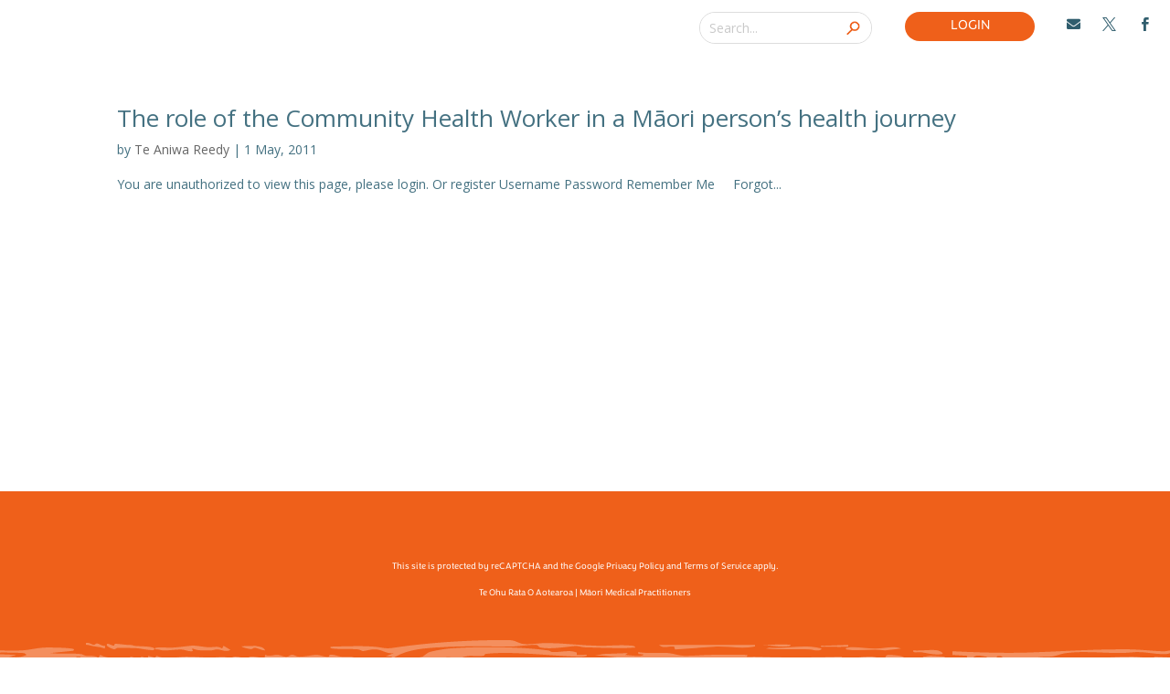

--- FILE ---
content_type: text/css;charset=utf-8
request_url: https://use.typekit.net/sbr1kqe.css
body_size: 628
content:
/*
 * The Typekit service used to deliver this font or fonts for use on websites
 * is provided by Adobe and is subject to these Terms of Use
 * http://www.adobe.com/products/eulas/tou_typekit. For font license
 * information, see the list below.
 *
 * congenial:
 *   - http://typekit.com/eulas/00000000000000007754a952
 *   - http://typekit.com/eulas/00000000000000007754a94a
 *   - http://typekit.com/eulas/00000000000000007754a941
 *   - http://typekit.com/eulas/00000000000000007754a947
 * congenial-light:
 *   - http://typekit.com/eulas/00000000000000007754a94c
 *   - http://typekit.com/eulas/00000000000000007754a951
 *
 * © 2009-2026 Adobe Systems Incorporated. All Rights Reserved.
 */
/*{"last_published":"2025-02-25 21:06:47 UTC"}*/

@import url("https://p.typekit.net/p.css?s=1&k=sbr1kqe&ht=tk&f=35873.35875.51139.51141.35879.51144&a=9718879&app=typekit&e=css");

@font-face {
font-family:"congenial";
src:url("https://use.typekit.net/af/c1f644/00000000000000007754a952/30/l?primer=f592e0a4b9356877842506ce344308576437e4f677d7c9b78ca2162e6cad991a&fvd=n4&v=3") format("woff2"),url("https://use.typekit.net/af/c1f644/00000000000000007754a952/30/d?primer=f592e0a4b9356877842506ce344308576437e4f677d7c9b78ca2162e6cad991a&fvd=n4&v=3") format("woff"),url("https://use.typekit.net/af/c1f644/00000000000000007754a952/30/a?primer=f592e0a4b9356877842506ce344308576437e4f677d7c9b78ca2162e6cad991a&fvd=n4&v=3") format("opentype");
font-display:auto;font-style:normal;font-weight:400;font-stretch:normal;
}

@font-face {
font-family:"congenial";
src:url("https://use.typekit.net/af/30c034/00000000000000007754a94a/30/l?primer=f592e0a4b9356877842506ce344308576437e4f677d7c9b78ca2162e6cad991a&fvd=n7&v=3") format("woff2"),url("https://use.typekit.net/af/30c034/00000000000000007754a94a/30/d?primer=f592e0a4b9356877842506ce344308576437e4f677d7c9b78ca2162e6cad991a&fvd=n7&v=3") format("woff"),url("https://use.typekit.net/af/30c034/00000000000000007754a94a/30/a?primer=f592e0a4b9356877842506ce344308576437e4f677d7c9b78ca2162e6cad991a&fvd=n7&v=3") format("opentype");
font-display:auto;font-style:normal;font-weight:700;font-stretch:normal;
}

@font-face {
font-family:"congenial";
src:url("https://use.typekit.net/af/85646a/00000000000000007754a941/30/l?primer=f592e0a4b9356877842506ce344308576437e4f677d7c9b78ca2162e6cad991a&fvd=i7&v=3") format("woff2"),url("https://use.typekit.net/af/85646a/00000000000000007754a941/30/d?primer=f592e0a4b9356877842506ce344308576437e4f677d7c9b78ca2162e6cad991a&fvd=i7&v=3") format("woff"),url("https://use.typekit.net/af/85646a/00000000000000007754a941/30/a?primer=f592e0a4b9356877842506ce344308576437e4f677d7c9b78ca2162e6cad991a&fvd=i7&v=3") format("opentype");
font-display:auto;font-style:italic;font-weight:700;font-stretch:normal;
}

@font-face {
font-family:"congenial";
src:url("https://use.typekit.net/af/72b49c/00000000000000007754a947/30/l?primer=f592e0a4b9356877842506ce344308576437e4f677d7c9b78ca2162e6cad991a&fvd=i4&v=3") format("woff2"),url("https://use.typekit.net/af/72b49c/00000000000000007754a947/30/d?primer=f592e0a4b9356877842506ce344308576437e4f677d7c9b78ca2162e6cad991a&fvd=i4&v=3") format("woff"),url("https://use.typekit.net/af/72b49c/00000000000000007754a947/30/a?primer=f592e0a4b9356877842506ce344308576437e4f677d7c9b78ca2162e6cad991a&fvd=i4&v=3") format("opentype");
font-display:auto;font-style:italic;font-weight:400;font-stretch:normal;
}

@font-face {
font-family:"congenial-light";
src:url("https://use.typekit.net/af/566fde/00000000000000007754a94c/30/l?primer=f592e0a4b9356877842506ce344308576437e4f677d7c9b78ca2162e6cad991a&fvd=n5&v=3") format("woff2"),url("https://use.typekit.net/af/566fde/00000000000000007754a94c/30/d?primer=f592e0a4b9356877842506ce344308576437e4f677d7c9b78ca2162e6cad991a&fvd=n5&v=3") format("woff"),url("https://use.typekit.net/af/566fde/00000000000000007754a94c/30/a?primer=f592e0a4b9356877842506ce344308576437e4f677d7c9b78ca2162e6cad991a&fvd=n5&v=3") format("opentype");
font-display:auto;font-style:normal;font-weight:500;font-stretch:normal;
}

@font-face {
font-family:"congenial-light";
src:url("https://use.typekit.net/af/794a2c/00000000000000007754a951/30/l?primer=f592e0a4b9356877842506ce344308576437e4f677d7c9b78ca2162e6cad991a&fvd=i5&v=3") format("woff2"),url("https://use.typekit.net/af/794a2c/00000000000000007754a951/30/d?primer=f592e0a4b9356877842506ce344308576437e4f677d7c9b78ca2162e6cad991a&fvd=i5&v=3") format("woff"),url("https://use.typekit.net/af/794a2c/00000000000000007754a951/30/a?primer=f592e0a4b9356877842506ce344308576437e4f677d7c9b78ca2162e6cad991a&fvd=i5&v=3") format("opentype");
font-display:auto;font-style:italic;font-weight:500;font-stretch:normal;
}

.tk-congenial { font-family: "congenial",sans-serif; }
.tk-congenial-light { font-family: "congenial-light",sans-serif; }


--- FILE ---
content_type: text/css
request_url: https://teora.maori.nz/wp-content/et-cache/global/et-divi-customizer-global.min.css?ver=1760313868
body_size: 735
content:
body{overflow-x:hidden!important}#nf-form-11-cont button.nf-add-fieldset{color:#ffffff!important;border-width:10px!important;border-color:#447181!important;border-radius:100px;letter-spacing:1px;font-size:12px;font-weight:700!important;text-transform:uppercase!important;background-color:#447181;padding:0.2em 1em!important;border-style:solid}#nf-form-11-cont legend{font-size:20px;font-weight:600;line-height:1.7em}#nf-form-11-cont .nf-response-msg{padding:30px 0px;font-size:20px;color:red}#nf-form-8-cont .nf-response-msg{display:none;padding:20px;background:#f37829;color:#fff}.nf-field-element input[type=submit]{color:#ffffff!important;border-width:10px!important;border-color:#447181!important;border-radius:100px;letter-spacing:1px;font-size:16px;font-weight:700!important;text-transform:uppercase!important;background-color:#447181;padding:0.3em 1em!important;border-style:solid}.nf-form-cont .nf-field-element input[type=number]{border-width:1px;border-style:solid;border-color:rgba(71,74,182,0.12);width:100%;padding:16px;border-radius:0;color:#999;background-color:#fff;font-size:16px;-webkit-appearance:none}@media(min-width:1024px){.col-setting{width:82.3%!important}}@media (max-width:1498px){.col-setting{margin-left:5px!important}}@media (min-width:981px){.col-setting{margin-right:0!important;width:82.3%!important}}.et_pb_icon_wrap{margin:-1px!important}.head101{margin:20px!important}.head101{width:12%!important}body{overflow-x:hidden!important}.col-setting{margin-top:0px}.et_pb_with_border.et_pb_column_1_4.et_pb_column.et_pb_column_7.head101.et_pb_css_mix_blend_mode_passthrough{width:15%}.et_pb_column.et_pb_column_1_6.et_pb_column_5_tb_header.Logintab.col-adjust.et_pb_css_mix_blend_mode_passthrough{z-index:-1!important}.page-id-6711 header#main-header,.page-id-6711 #top-header,.page-id-6711 #main-footer,.page-id-7098 header#main-header,.page-id-7098 #top-header,.page-id-7098 #main-footer,.page-id-6701 header#main-header,.page-id-6701 #top-header,.page-id-6701 #main-footer,.page-id-7259 header#main-header,.page-id-7259 #top-header,.page-id-7259 #main-footer,.page-id-7338 header#main-header,.page-id-7338 #top-header,.page-id-7338 #main-footer,.page-id-7351 header#main-header,.page-id-7351 #top-header,.page-id-7351 #main-footer,.page-id-6713 header#main-header,.page-id-6713 #top-header,.page-id-6713 #main-footer,.page-id-6716 header#main-header,.page-id-6716 #top-header,.page-id-6716 #main-footer,.page-id-6718 header#main-header,.page-id-6718 #top-header,.page-id-6718 #main-footer,.page-id-6720 header#main-header,.page-id-6720 #top-header,.page-id-6720 #main-footer,.page-id-7110 header#main-header,.page-id-7110 #top-header,.page-id-7110 #main-footer,.page-id-7305 header#main-header,.page-id-7305 #top-header,.page-id-7305 #main-footer,.page-id-7342 header#main-header,.page-id-7342 #top-header,.page-id-7342 #main-footer,.page-id-7434 header#main-header,.page-id-7434 #top-header,.page-id-7434 #main-footer,.page-id-7234 header#main-header,.page-id-7234 #top-header,.page-id-7234 #main-footer,.page-id-6943 header#main-header,.page-id-6943 #top-header,.page-id-6943 #main-footer,.page-id-6932 header#main-header,.page-id-6932 #top-header,.page-id-6932 #main-footer,.page-id-8075 header#main-header,.page-id-8075 #top-header,.page-id-8075 #main-footer,.page-id-8785 header#main-header,.page-id-8785 #top-header,.page-id-8785 #main-footer,.page-id-8734 header#main-header,.page-id-8734 #top-header,.page-id-8734 #main-footer{display:none}.page-id-6711 div#page-container,.page-id-7098 div#page-container,.page-id-6701 div#page-container,.page-id-7259 div#page-container,.page-id-7338 div#page-container,.page-id-7351 div#page-container,.page-id-6713 div#page-container,.page-id-6716 div#page-container,.page-id-6718 div#page-container,.page-id-6720 div#page-container,.page-id-7110 div#page-container,.page-id-7305 div#page-container,.page-id-7342 div#page-container,.page-id-7434 div#page-container,.page-id-7234 div#page-container,.page-id-6943 div#page-container,.page-id-6932 div#page-container,.page-id-8075 div#page-container,.page-id-8785 div#page-container,.page-id-8734 div#page-container{padding-top:0 ! important}

--- FILE ---
content_type: text/css
request_url: https://teora.maori.nz/wp-content/et-cache/9490/et-core-unified-cpt-9490.min.css?ver=1760313948
body_size: 259
content:
@font-face{font-family:"Congenial Light";font-display:swap;src:url("https://teora.maori.nz/wp-content/uploads/et-fonts/fonnts.com-Congenial_Light.otf") format("opentype")}.headleft{width:20%!important}.headright{width:80%!important;padding-left:40%!important}#menu808{margin:20px!important;width:90%!important}.searchform{background:white!important}input.et_pb_searchsubmit{background:url(/wp-content/uploads/Search-Icon.webp) no-repeat center center;background-size:15px 15px;text-indent:-9999px;width:30px;height:30px;border-radius:50%;position:absolute;right:5px;top:50%;transform:translateY(-50%) rotate(0deg)}.rowto{position:absolute;z-index:10;top:13px}.searchform{background:white!important}input.et_pb_searchsubmit{background:url(/wp-content/uploads/Search-Icon.webp) no-repeat center center;background-size:15px 15px;text-indent:-9999px;width:30px;height:30px;border-radius:50%;position:absolute;right:5px;top:50%;transform:translateY(-50%) rotate(0deg)}@font-face{font-family:"Congenial Light";font-display:swap;src:url("https://teora.maori.nz/wp-content/uploads/et-fonts/fonnts.com-Congenial_Light.otf") format("opentype")}.headleft{width:20%!important}.headright{width:80%!important;padding-left:40%!important}#menu808{margin:20px!important;width:90%!important}.searchform{background:white!important}input.et_pb_searchsubmit{background:url(/wp-content/uploads/Search-Icon.webp) no-repeat center center;background-size:15px 15px;text-indent:-9999px;width:30px;height:30px;border-radius:50%;position:absolute;right:5px;top:50%;transform:translateY(-50%) rotate(0deg)}.rowto{position:absolute;z-index:10;top:13px}.searchform{background:white!important}input.et_pb_searchsubmit{background:url(/wp-content/uploads/Search-Icon.webp) no-repeat center center;background-size:15px 15px;text-indent:-9999px;width:30px;height:30px;border-radius:50%;position:absolute;right:5px;top:50%;transform:translateY(-50%) rotate(0deg)}

--- FILE ---
content_type: text/css
request_url: https://teora.maori.nz/wp-content/et-cache/9539/et-core-unified-cpt-deferred-9539.min.css?ver=1760313868
body_size: 303
content:
@font-face{font-family:"Congenial Light";font-display:swap;src:url("https://teora.maori.nz/wp-content/uploads/et-fonts/fonnts.com-Congenial_Light.otf") format("opentype")}.et-db #et-boc .et-l div.et_pb_section.et_pb_section_0_tb_footer{background-size:initial;background-position:center bottom 19%;background-image:url(https://teora.maori.nz/wp-content/uploads/Pattern.svg)!important}.et-db #et-boc .et-l .et_pb_section_0_tb_footer.et_pb_section{padding-bottom:219px;background-color:#ef601a!important}.et-db #et-boc .et-l .et_pb_section_0_tb_footer{width:100%;max-width:100%}.et-db #et-boc .et-l .et_pb_heading_0_tb_footer .et_pb_heading_container h1,.et-db #et-boc .et-l .et_pb_heading_0_tb_footer .et_pb_heading_container h2,.et-db #et-boc .et-l .et_pb_heading_0_tb_footer .et_pb_heading_container h3,.et-db #et-boc .et-l .et_pb_heading_0_tb_footer .et_pb_heading_container h4,.et-db #et-boc .et-l .et_pb_heading_0_tb_footer .et_pb_heading_container h5,.et-db #et-boc .et-l .et_pb_heading_0_tb_footer .et_pb_heading_container h6,.et-db #et-boc .et-l .et_pb_heading_1_tb_footer .et_pb_heading_container h1,.et-db #et-boc .et-l .et_pb_heading_1_tb_footer .et_pb_heading_container h2,.et-db #et-boc .et-l .et_pb_heading_1_tb_footer .et_pb_heading_container h3,.et-db #et-boc .et-l .et_pb_heading_1_tb_footer .et_pb_heading_container h4,.et-db #et-boc .et-l .et_pb_heading_1_tb_footer .et_pb_heading_container h5,.et-db #et-boc .et-l .et_pb_heading_1_tb_footer .et_pb_heading_container h6{font-family:'Congenial Light',Helvetica,Arial,Lucida,sans-serif;font-weight:300;font-size:10px;color:#FFFFFF!important;text-align:center}.et-db #et-boc .et-l .et_pb_heading_1_tb_footer{margin-top:-19px!important}

--- FILE ---
content_type: image/svg+xml
request_url: https://teora.maori.nz/wp-content/uploads/Burger-Menu.svg
body_size: 461
content:
<svg id="Burger_Menu" data-name="Burger Menu" xmlns="http://www.w3.org/2000/svg" width="74" height="74" viewBox="0 0 74 74">
  <rect id="Rectangle_29" data-name="Rectangle 29" width="74" height="74" rx="15" fill="#ef601a"/>
  <g id="Group_33" data-name="Group 33" transform="translate(14.141 25.999)">
    <line id="Line_5" data-name="Line 5" x2="45.939" fill="none" stroke="#fff" stroke-width="2"/>
    <line id="Line_6" data-name="Line 6" x2="45.939" transform="translate(0 11.101)" fill="none" stroke="#fff" stroke-width="2"/>
    <line id="Line_7" data-name="Line 7" x2="45.939" transform="translate(0 22.203)" fill="none" stroke="#fff" stroke-width="2"/>
  </g>
</svg>
